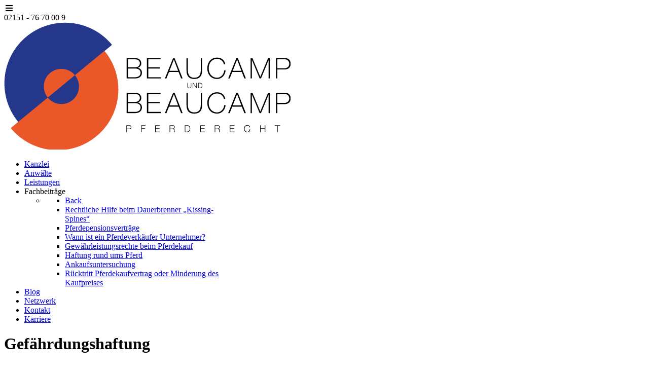

--- FILE ---
content_type: text/html; charset=UTF-8
request_url: https://pferderecht-sbeaucamp.de/tag/gefaehrdungshaftung/
body_size: 16510
content:
                        <!DOCTYPE html>
<html lang="de-DE" dir="ltr">
                
<head>
    
            <meta name="viewport" content="width=device-width, initial-scale=1.0">
        <meta http-equiv="X-UA-Compatible" content="IE=edge" />
        

        
            <meta http-equiv="Content-Type" content="text/html; charset=UTF-8" />
    <link rel="profile" href="http://gmpg.org/xfn/11" />
    <link rel="pingback" href="https://pferderecht-sbeaucamp.de/xmlrpc.php" />
    <!-- Manifest added by SuperPWA - Progressive Web Apps Plugin For WordPress -->
<link rel="manifest" href="/superpwa-manifest.json">
<meta name="theme-color" content="#D5E0EB">
<!-- / SuperPWA.com -->
<meta name='robots' content='index, follow, max-image-preview:large, max-snippet:-1, max-video-preview:-1' />
	<style>img:is([sizes="auto" i], [sizes^="auto," i]) { contain-intrinsic-size: 3000px 1500px }</style>
	<meta property="og:title" content="kanzlei-sbeaucamp"/>
<meta property="og:description" content="Kanzlei für Pferderecht"/>
<meta property="og:image:alt" content="Pferderecht"/>
<meta property="og:image" content="https://pferderecht-sbeaucamp.de/wp-content/uploads/2018/05/Fotolia_174803864_XS.jpg"/>
<meta property="og:image:width" content="435"/>
<meta property="og:image:height" content="276"/>
<meta property="og:type" content="article"/>
<meta property="og:article:published_time" content="2018-05-16 11:34:55"/>
<meta property="og:article:modified_time" content="2018-05-16 11:34:55"/>
<meta property="og:article:tag" content="Abstandsgebot"/>
<meta property="og:article:tag" content="allgemeine Tiergefahr"/>
<meta property="og:article:tag" content="Betriebsgefahr"/>
<meta property="og:article:tag" content="gebotene Sorgfalt"/>
<meta property="og:article:tag" content="Gefährdungshaftung"/>
<meta property="og:article:tag" content="Haftungsausschluss"/>
<meta property="og:article:tag" content="Haftungsausschluss durch Mitverschulden"/>
<meta property="og:article:tag" content="hälftige Haftung"/>
<meta property="og:article:tag" content="Mindestabstand"/>
<meta property="og:article:tag" content="Mitverschulden"/>
<meta property="og:article:tag" content="Mitverschuldensanteil"/>
<meta property="og:article:tag" content="Pony"/>
<meta property="og:article:tag" content="Pony LKW"/>
<meta property="og:article:tag" content="Schadensersatzanspruch"/>
<meta property="og:article:tag" content="Sorgfaltspflicht"/>
<meta property="og:article:tag" content="Sorgfaltspflichtverletzung"/>
<meta property="og:article:tag" content="Unfall"/>
<meta property="og:article:tag" content="Verkehrsunfall Pony"/>

<!-- Twitter Card generated by Blog2Social 834 - https://www.blog2social.com -->
<meta name="twitter:card" content="summary">
<meta name="twitter:title" content="kanzlei-sbeaucamp"/>
<meta name="twitter:description" content="Kanzlei für Pferderecht"/>
<meta name="twitter:image" content="https://pferderecht-sbeaucamp.de/wp-content/uploads/2018/05/Fotolia_174803864_XS.jpg"/>
<meta name="twitter:image:alt" content="Pferderecht"/>
<!-- Twitter Card generated by Blog2Social 834 - https://www.blog2social.com -->

	<!-- This site is optimized with the Yoast SEO plugin v23.6 - https://yoast.com/wordpress/plugins/seo/ -->
	<title>Gefährdungshaftung Archives - kanzlei-sbeaucamp</title>
	<link rel="canonical" href="https://pferderecht-sbeaucamp.de/tag/gefaehrdungshaftung/" />
	<meta property="og:url" content="https://pferderecht-sbeaucamp.de/tag/gefaehrdungshaftung/" />
	<meta property="og:site_name" content="kanzlei-sbeaucamp" />
	<script type="application/ld+json" class="yoast-schema-graph">{"@context":"https://schema.org","@graph":[{"@type":"CollectionPage","@id":"https://pferderecht-sbeaucamp.de/tag/gefaehrdungshaftung/","url":"https://pferderecht-sbeaucamp.de/tag/gefaehrdungshaftung/","name":"Gefährdungshaftung Archives - kanzlei-sbeaucamp","isPartOf":{"@id":"https://pferderecht-sbeaucamp.de/#website"},"primaryImageOfPage":{"@id":"https://pferderecht-sbeaucamp.de/tag/gefaehrdungshaftung/#primaryimage"},"image":{"@id":"https://pferderecht-sbeaucamp.de/tag/gefaehrdungshaftung/#primaryimage"},"thumbnailUrl":"https://pferderecht-sbeaucamp.de/wp-content/uploads/2018/05/Fotolia_174803864_XS.jpg","breadcrumb":{"@id":"https://pferderecht-sbeaucamp.de/tag/gefaehrdungshaftung/#breadcrumb"},"inLanguage":"de"},{"@type":"ImageObject","inLanguage":"de","@id":"https://pferderecht-sbeaucamp.de/tag/gefaehrdungshaftung/#primaryimage","url":"https://pferderecht-sbeaucamp.de/wp-content/uploads/2018/05/Fotolia_174803864_XS.jpg","contentUrl":"https://pferderecht-sbeaucamp.de/wp-content/uploads/2018/05/Fotolia_174803864_XS.jpg","width":435,"height":276,"caption":"Unfall Pony"},{"@type":"BreadcrumbList","@id":"https://pferderecht-sbeaucamp.de/tag/gefaehrdungshaftung/#breadcrumb","itemListElement":[{"@type":"ListItem","position":1,"name":"Home","item":"https://pferderecht-sbeaucamp.de/"},{"@type":"ListItem","position":2,"name":"Gefährdungshaftung"}]},{"@type":"WebSite","@id":"https://pferderecht-sbeaucamp.de/#website","url":"https://pferderecht-sbeaucamp.de/","name":"kanzlei-sbeaucamp","description":"Kanzlei für Pferderecht","publisher":{"@id":"https://pferderecht-sbeaucamp.de/#organization"},"potentialAction":[{"@type":"SearchAction","target":{"@type":"EntryPoint","urlTemplate":"https://pferderecht-sbeaucamp.de/?s={search_term_string}"},"query-input":{"@type":"PropertyValueSpecification","valueRequired":true,"valueName":"search_term_string"}}],"inLanguage":"de"},{"@type":"Organization","@id":"https://pferderecht-sbeaucamp.de/#organization","name":"Pferderecht Kanzlei Beaucamp","url":"https://pferderecht-sbeaucamp.de/","logo":{"@type":"ImageObject","inLanguage":"de","@id":"https://pferderecht-sbeaucamp.de/#/schema/logo/image/","url":"https://pferderecht-sbeaucamp.de/wp-content/uploads/2022/02/cropped-logo-rae-beaucamp-ohne-neu.png","contentUrl":"https://pferderecht-sbeaucamp.de/wp-content/uploads/2022/02/cropped-logo-rae-beaucamp-ohne-neu.png","width":512,"height":512,"caption":"Pferderecht Kanzlei Beaucamp"},"image":{"@id":"https://pferderecht-sbeaucamp.de/#/schema/logo/image/"},"sameAs":["https://www.facebook.com/SusanBeaucamp.Tieranwaeltin?ref=hl","https://x.com/KontaktSusan","https://www.linkedin.com/in/susan-beaucamp-a8456868/"]}]}</script>
	<!-- / Yoast SEO plugin. -->


<link rel='dns-prefetch' href='//secure.gravatar.com' />
<link rel='dns-prefetch' href='//stats.wp.com' />
<link rel='dns-prefetch' href='//cdnjs.cloudflare.com' />
<link rel='dns-prefetch' href='//v0.wordpress.com' />
<link rel="alternate" type="application/rss+xml" title="kanzlei-sbeaucamp &raquo; Gefährdungshaftung Schlagwort-Feed" href="https://pferderecht-sbeaucamp.de/tag/gefaehrdungshaftung/feed/" />
<script type="text/javascript">
/* <![CDATA[ */
window._wpemojiSettings = {"baseUrl":"https:\/\/s.w.org\/images\/core\/emoji\/16.0.1\/72x72\/","ext":".png","svgUrl":"https:\/\/s.w.org\/images\/core\/emoji\/16.0.1\/svg\/","svgExt":".svg","source":{"concatemoji":"https:\/\/pferderecht-sbeaucamp.de\/wp-includes\/js\/wp-emoji-release.min.js?ver=6.8.3"}};
/*! This file is auto-generated */
!function(s,n){var o,i,e;function c(e){try{var t={supportTests:e,timestamp:(new Date).valueOf()};sessionStorage.setItem(o,JSON.stringify(t))}catch(e){}}function p(e,t,n){e.clearRect(0,0,e.canvas.width,e.canvas.height),e.fillText(t,0,0);var t=new Uint32Array(e.getImageData(0,0,e.canvas.width,e.canvas.height).data),a=(e.clearRect(0,0,e.canvas.width,e.canvas.height),e.fillText(n,0,0),new Uint32Array(e.getImageData(0,0,e.canvas.width,e.canvas.height).data));return t.every(function(e,t){return e===a[t]})}function u(e,t){e.clearRect(0,0,e.canvas.width,e.canvas.height),e.fillText(t,0,0);for(var n=e.getImageData(16,16,1,1),a=0;a<n.data.length;a++)if(0!==n.data[a])return!1;return!0}function f(e,t,n,a){switch(t){case"flag":return n(e,"\ud83c\udff3\ufe0f\u200d\u26a7\ufe0f","\ud83c\udff3\ufe0f\u200b\u26a7\ufe0f")?!1:!n(e,"\ud83c\udde8\ud83c\uddf6","\ud83c\udde8\u200b\ud83c\uddf6")&&!n(e,"\ud83c\udff4\udb40\udc67\udb40\udc62\udb40\udc65\udb40\udc6e\udb40\udc67\udb40\udc7f","\ud83c\udff4\u200b\udb40\udc67\u200b\udb40\udc62\u200b\udb40\udc65\u200b\udb40\udc6e\u200b\udb40\udc67\u200b\udb40\udc7f");case"emoji":return!a(e,"\ud83e\udedf")}return!1}function g(e,t,n,a){var r="undefined"!=typeof WorkerGlobalScope&&self instanceof WorkerGlobalScope?new OffscreenCanvas(300,150):s.createElement("canvas"),o=r.getContext("2d",{willReadFrequently:!0}),i=(o.textBaseline="top",o.font="600 32px Arial",{});return e.forEach(function(e){i[e]=t(o,e,n,a)}),i}function t(e){var t=s.createElement("script");t.src=e,t.defer=!0,s.head.appendChild(t)}"undefined"!=typeof Promise&&(o="wpEmojiSettingsSupports",i=["flag","emoji"],n.supports={everything:!0,everythingExceptFlag:!0},e=new Promise(function(e){s.addEventListener("DOMContentLoaded",e,{once:!0})}),new Promise(function(t){var n=function(){try{var e=JSON.parse(sessionStorage.getItem(o));if("object"==typeof e&&"number"==typeof e.timestamp&&(new Date).valueOf()<e.timestamp+604800&&"object"==typeof e.supportTests)return e.supportTests}catch(e){}return null}();if(!n){if("undefined"!=typeof Worker&&"undefined"!=typeof OffscreenCanvas&&"undefined"!=typeof URL&&URL.createObjectURL&&"undefined"!=typeof Blob)try{var e="postMessage("+g.toString()+"("+[JSON.stringify(i),f.toString(),p.toString(),u.toString()].join(",")+"));",a=new Blob([e],{type:"text/javascript"}),r=new Worker(URL.createObjectURL(a),{name:"wpTestEmojiSupports"});return void(r.onmessage=function(e){c(n=e.data),r.terminate(),t(n)})}catch(e){}c(n=g(i,f,p,u))}t(n)}).then(function(e){for(var t in e)n.supports[t]=e[t],n.supports.everything=n.supports.everything&&n.supports[t],"flag"!==t&&(n.supports.everythingExceptFlag=n.supports.everythingExceptFlag&&n.supports[t]);n.supports.everythingExceptFlag=n.supports.everythingExceptFlag&&!n.supports.flag,n.DOMReady=!1,n.readyCallback=function(){n.DOMReady=!0}}).then(function(){return e}).then(function(){var e;n.supports.everything||(n.readyCallback(),(e=n.source||{}).concatemoji?t(e.concatemoji):e.wpemoji&&e.twemoji&&(t(e.twemoji),t(e.wpemoji)))}))}((window,document),window._wpemojiSettings);
/* ]]> */
</script>
<link rel='stylesheet' id='hdwstyle-css' href='https://pferderecht-sbeaucamp.de/wp-content/plugins/hdw-player-video-player-video-gallery/css/html5.hdwstyles.css?v=4.2&#038;ver=6.8.3' type='text/css' media='all' />
<link rel='stylesheet' id='premium-addons-css' href='https://pferderecht-sbeaucamp.de/wp-content/plugins/premium-addons-for-elementor/assets/frontend/min-css/premium-addons.min.css?ver=4.10.76' type='text/css' media='all' />
<style id='wp-emoji-styles-inline-css' type='text/css'>

	img.wp-smiley, img.emoji {
		display: inline !important;
		border: none !important;
		box-shadow: none !important;
		height: 1em !important;
		width: 1em !important;
		margin: 0 0.07em !important;
		vertical-align: -0.1em !important;
		background: none !important;
		padding: 0 !important;
	}
</style>
<link rel='stylesheet' id='wp-block-library-css' href='https://pferderecht-sbeaucamp.de/wp-includes/css/dist/block-library/style.min.css?ver=6.8.3' type='text/css' media='all' />
<style id='classic-theme-styles-inline-css' type='text/css'>
/*! This file is auto-generated */
.wp-block-button__link{color:#fff;background-color:#32373c;border-radius:9999px;box-shadow:none;text-decoration:none;padding:calc(.667em + 2px) calc(1.333em + 2px);font-size:1.125em}.wp-block-file__button{background:#32373c;color:#fff;text-decoration:none}
</style>
<link rel='stylesheet' id='mediaelement-css' href='https://pferderecht-sbeaucamp.de/wp-includes/js/mediaelement/mediaelementplayer-legacy.min.css?ver=4.2.17' type='text/css' media='all' />
<link rel='stylesheet' id='wp-mediaelement-css' href='https://pferderecht-sbeaucamp.de/wp-includes/js/mediaelement/wp-mediaelement.min.css?ver=6.8.3' type='text/css' media='all' />
<style id='jetpack-sharing-buttons-style-inline-css' type='text/css'>
.jetpack-sharing-buttons__services-list{display:flex;flex-direction:row;flex-wrap:wrap;gap:0;list-style-type:none;margin:5px;padding:0}.jetpack-sharing-buttons__services-list.has-small-icon-size{font-size:12px}.jetpack-sharing-buttons__services-list.has-normal-icon-size{font-size:16px}.jetpack-sharing-buttons__services-list.has-large-icon-size{font-size:24px}.jetpack-sharing-buttons__services-list.has-huge-icon-size{font-size:36px}@media print{.jetpack-sharing-buttons__services-list{display:none!important}}.editor-styles-wrapper .wp-block-jetpack-sharing-buttons{gap:0;padding-inline-start:0}ul.jetpack-sharing-buttons__services-list.has-background{padding:1.25em 2.375em}
</style>
<style id='global-styles-inline-css' type='text/css'>
:root{--wp--preset--aspect-ratio--square: 1;--wp--preset--aspect-ratio--4-3: 4/3;--wp--preset--aspect-ratio--3-4: 3/4;--wp--preset--aspect-ratio--3-2: 3/2;--wp--preset--aspect-ratio--2-3: 2/3;--wp--preset--aspect-ratio--16-9: 16/9;--wp--preset--aspect-ratio--9-16: 9/16;--wp--preset--color--black: #000000;--wp--preset--color--cyan-bluish-gray: #abb8c3;--wp--preset--color--white: #ffffff;--wp--preset--color--pale-pink: #f78da7;--wp--preset--color--vivid-red: #cf2e2e;--wp--preset--color--luminous-vivid-orange: #ff6900;--wp--preset--color--luminous-vivid-amber: #fcb900;--wp--preset--color--light-green-cyan: #7bdcb5;--wp--preset--color--vivid-green-cyan: #00d084;--wp--preset--color--pale-cyan-blue: #8ed1fc;--wp--preset--color--vivid-cyan-blue: #0693e3;--wp--preset--color--vivid-purple: #9b51e0;--wp--preset--gradient--vivid-cyan-blue-to-vivid-purple: linear-gradient(135deg,rgba(6,147,227,1) 0%,rgb(155,81,224) 100%);--wp--preset--gradient--light-green-cyan-to-vivid-green-cyan: linear-gradient(135deg,rgb(122,220,180) 0%,rgb(0,208,130) 100%);--wp--preset--gradient--luminous-vivid-amber-to-luminous-vivid-orange: linear-gradient(135deg,rgba(252,185,0,1) 0%,rgba(255,105,0,1) 100%);--wp--preset--gradient--luminous-vivid-orange-to-vivid-red: linear-gradient(135deg,rgba(255,105,0,1) 0%,rgb(207,46,46) 100%);--wp--preset--gradient--very-light-gray-to-cyan-bluish-gray: linear-gradient(135deg,rgb(238,238,238) 0%,rgb(169,184,195) 100%);--wp--preset--gradient--cool-to-warm-spectrum: linear-gradient(135deg,rgb(74,234,220) 0%,rgb(151,120,209) 20%,rgb(207,42,186) 40%,rgb(238,44,130) 60%,rgb(251,105,98) 80%,rgb(254,248,76) 100%);--wp--preset--gradient--blush-light-purple: linear-gradient(135deg,rgb(255,206,236) 0%,rgb(152,150,240) 100%);--wp--preset--gradient--blush-bordeaux: linear-gradient(135deg,rgb(254,205,165) 0%,rgb(254,45,45) 50%,rgb(107,0,62) 100%);--wp--preset--gradient--luminous-dusk: linear-gradient(135deg,rgb(255,203,112) 0%,rgb(199,81,192) 50%,rgb(65,88,208) 100%);--wp--preset--gradient--pale-ocean: linear-gradient(135deg,rgb(255,245,203) 0%,rgb(182,227,212) 50%,rgb(51,167,181) 100%);--wp--preset--gradient--electric-grass: linear-gradient(135deg,rgb(202,248,128) 0%,rgb(113,206,126) 100%);--wp--preset--gradient--midnight: linear-gradient(135deg,rgb(2,3,129) 0%,rgb(40,116,252) 100%);--wp--preset--font-size--small: 13px;--wp--preset--font-size--medium: 20px;--wp--preset--font-size--large: 36px;--wp--preset--font-size--x-large: 42px;--wp--preset--spacing--20: 0.44rem;--wp--preset--spacing--30: 0.67rem;--wp--preset--spacing--40: 1rem;--wp--preset--spacing--50: 1.5rem;--wp--preset--spacing--60: 2.25rem;--wp--preset--spacing--70: 3.38rem;--wp--preset--spacing--80: 5.06rem;--wp--preset--shadow--natural: 6px 6px 9px rgba(0, 0, 0, 0.2);--wp--preset--shadow--deep: 12px 12px 50px rgba(0, 0, 0, 0.4);--wp--preset--shadow--sharp: 6px 6px 0px rgba(0, 0, 0, 0.2);--wp--preset--shadow--outlined: 6px 6px 0px -3px rgba(255, 255, 255, 1), 6px 6px rgba(0, 0, 0, 1);--wp--preset--shadow--crisp: 6px 6px 0px rgba(0, 0, 0, 1);}:where(.is-layout-flex){gap: 0.5em;}:where(.is-layout-grid){gap: 0.5em;}body .is-layout-flex{display: flex;}.is-layout-flex{flex-wrap: wrap;align-items: center;}.is-layout-flex > :is(*, div){margin: 0;}body .is-layout-grid{display: grid;}.is-layout-grid > :is(*, div){margin: 0;}:where(.wp-block-columns.is-layout-flex){gap: 2em;}:where(.wp-block-columns.is-layout-grid){gap: 2em;}:where(.wp-block-post-template.is-layout-flex){gap: 1.25em;}:where(.wp-block-post-template.is-layout-grid){gap: 1.25em;}.has-black-color{color: var(--wp--preset--color--black) !important;}.has-cyan-bluish-gray-color{color: var(--wp--preset--color--cyan-bluish-gray) !important;}.has-white-color{color: var(--wp--preset--color--white) !important;}.has-pale-pink-color{color: var(--wp--preset--color--pale-pink) !important;}.has-vivid-red-color{color: var(--wp--preset--color--vivid-red) !important;}.has-luminous-vivid-orange-color{color: var(--wp--preset--color--luminous-vivid-orange) !important;}.has-luminous-vivid-amber-color{color: var(--wp--preset--color--luminous-vivid-amber) !important;}.has-light-green-cyan-color{color: var(--wp--preset--color--light-green-cyan) !important;}.has-vivid-green-cyan-color{color: var(--wp--preset--color--vivid-green-cyan) !important;}.has-pale-cyan-blue-color{color: var(--wp--preset--color--pale-cyan-blue) !important;}.has-vivid-cyan-blue-color{color: var(--wp--preset--color--vivid-cyan-blue) !important;}.has-vivid-purple-color{color: var(--wp--preset--color--vivid-purple) !important;}.has-black-background-color{background-color: var(--wp--preset--color--black) !important;}.has-cyan-bluish-gray-background-color{background-color: var(--wp--preset--color--cyan-bluish-gray) !important;}.has-white-background-color{background-color: var(--wp--preset--color--white) !important;}.has-pale-pink-background-color{background-color: var(--wp--preset--color--pale-pink) !important;}.has-vivid-red-background-color{background-color: var(--wp--preset--color--vivid-red) !important;}.has-luminous-vivid-orange-background-color{background-color: var(--wp--preset--color--luminous-vivid-orange) !important;}.has-luminous-vivid-amber-background-color{background-color: var(--wp--preset--color--luminous-vivid-amber) !important;}.has-light-green-cyan-background-color{background-color: var(--wp--preset--color--light-green-cyan) !important;}.has-vivid-green-cyan-background-color{background-color: var(--wp--preset--color--vivid-green-cyan) !important;}.has-pale-cyan-blue-background-color{background-color: var(--wp--preset--color--pale-cyan-blue) !important;}.has-vivid-cyan-blue-background-color{background-color: var(--wp--preset--color--vivid-cyan-blue) !important;}.has-vivid-purple-background-color{background-color: var(--wp--preset--color--vivid-purple) !important;}.has-black-border-color{border-color: var(--wp--preset--color--black) !important;}.has-cyan-bluish-gray-border-color{border-color: var(--wp--preset--color--cyan-bluish-gray) !important;}.has-white-border-color{border-color: var(--wp--preset--color--white) !important;}.has-pale-pink-border-color{border-color: var(--wp--preset--color--pale-pink) !important;}.has-vivid-red-border-color{border-color: var(--wp--preset--color--vivid-red) !important;}.has-luminous-vivid-orange-border-color{border-color: var(--wp--preset--color--luminous-vivid-orange) !important;}.has-luminous-vivid-amber-border-color{border-color: var(--wp--preset--color--luminous-vivid-amber) !important;}.has-light-green-cyan-border-color{border-color: var(--wp--preset--color--light-green-cyan) !important;}.has-vivid-green-cyan-border-color{border-color: var(--wp--preset--color--vivid-green-cyan) !important;}.has-pale-cyan-blue-border-color{border-color: var(--wp--preset--color--pale-cyan-blue) !important;}.has-vivid-cyan-blue-border-color{border-color: var(--wp--preset--color--vivid-cyan-blue) !important;}.has-vivid-purple-border-color{border-color: var(--wp--preset--color--vivid-purple) !important;}.has-vivid-cyan-blue-to-vivid-purple-gradient-background{background: var(--wp--preset--gradient--vivid-cyan-blue-to-vivid-purple) !important;}.has-light-green-cyan-to-vivid-green-cyan-gradient-background{background: var(--wp--preset--gradient--light-green-cyan-to-vivid-green-cyan) !important;}.has-luminous-vivid-amber-to-luminous-vivid-orange-gradient-background{background: var(--wp--preset--gradient--luminous-vivid-amber-to-luminous-vivid-orange) !important;}.has-luminous-vivid-orange-to-vivid-red-gradient-background{background: var(--wp--preset--gradient--luminous-vivid-orange-to-vivid-red) !important;}.has-very-light-gray-to-cyan-bluish-gray-gradient-background{background: var(--wp--preset--gradient--very-light-gray-to-cyan-bluish-gray) !important;}.has-cool-to-warm-spectrum-gradient-background{background: var(--wp--preset--gradient--cool-to-warm-spectrum) !important;}.has-blush-light-purple-gradient-background{background: var(--wp--preset--gradient--blush-light-purple) !important;}.has-blush-bordeaux-gradient-background{background: var(--wp--preset--gradient--blush-bordeaux) !important;}.has-luminous-dusk-gradient-background{background: var(--wp--preset--gradient--luminous-dusk) !important;}.has-pale-ocean-gradient-background{background: var(--wp--preset--gradient--pale-ocean) !important;}.has-electric-grass-gradient-background{background: var(--wp--preset--gradient--electric-grass) !important;}.has-midnight-gradient-background{background: var(--wp--preset--gradient--midnight) !important;}.has-small-font-size{font-size: var(--wp--preset--font-size--small) !important;}.has-medium-font-size{font-size: var(--wp--preset--font-size--medium) !important;}.has-large-font-size{font-size: var(--wp--preset--font-size--large) !important;}.has-x-large-font-size{font-size: var(--wp--preset--font-size--x-large) !important;}
:where(.wp-block-post-template.is-layout-flex){gap: 1.25em;}:where(.wp-block-post-template.is-layout-grid){gap: 1.25em;}
:where(.wp-block-columns.is-layout-flex){gap: 2em;}:where(.wp-block-columns.is-layout-grid){gap: 2em;}
:root :where(.wp-block-pullquote){font-size: 1.5em;line-height: 1.6;}
</style>
<link rel='stylesheet' id='buttonizer_frontend_style-css' href='https://pferderecht-sbeaucamp.de/wp-content/plugins/buttonizer-multifunctional-button/assets/legacy/frontend.css?v=8c1308ba380f02663625b920bae5de55&#038;ver=6.8.3' type='text/css' media='all' />
<link rel='stylesheet' id='buttonizer-icon-library-css' href='https://cdnjs.cloudflare.com/ajax/libs/font-awesome/5.15.4/css/all.min.css?ver=6.8.3' type='text/css' media='all' integrity='sha512-1ycn6IcaQQ40/MKBW2W4Rhis/DbILU74C1vSrLJxCq57o941Ym01SwNsOMqvEBFlcgUa6xLiPY/NS5R+E6ztJQ==' crossorigin='anonymous' />
<link rel='stylesheet' id='cookie-notice-front-css' href='https://pferderecht-sbeaucamp.de/wp-content/plugins/cookie-notice/css/front.min.css?ver=2.5.5' type='text/css' media='all' />
<link rel='stylesheet' id='rs-plugin-settings-css' href='https://pferderecht-sbeaucamp.de/wp-content/plugins/revslider/public/assets/css/settings.css?ver=5.4.8.3' type='text/css' media='all' />
<style id='rs-plugin-settings-inline-css' type='text/css'>
#rs-demo-id {}
</style>
<link rel='stylesheet' id='cff-css' href='https://pferderecht-sbeaucamp.de/wp-content/plugins/custom-facebook-feed/assets/css/cff-style.min.css?ver=4.2.6' type='text/css' media='all' />
<link rel='stylesheet' id='sb-font-awesome-css' href='https://pferderecht-sbeaucamp.de/wp-content/plugins/custom-facebook-feed/assets/css/font-awesome.min.css?ver=4.7.0' type='text/css' media='all' />
<link rel='stylesheet' id='pa-admin-bar-css' href='https://pferderecht-sbeaucamp.de/wp-content/plugins/premium-addons-for-elementor/admin/assets/css/admin-bar.css?ver=4.10.76' type='text/css' media='all' />
<link rel='stylesheet' id='nucleus-css' href='https://pferderecht-sbeaucamp.de/wp-content/plugins/gantry5/engines/nucleus/css-compiled/nucleus.css?ver=6.8.3' type='text/css' media='all' />
<link rel='stylesheet' id='hydrogen-css' href='https://pferderecht-sbeaucamp.de/wp-content/themes/g5_hydrogen/custom/css-compiled/hydrogen.css?ver=6.8.3' type='text/css' media='all' />
<link rel='stylesheet' id='wordpress-css' href='https://pferderecht-sbeaucamp.de/wp-content/plugins/gantry5/engines/nucleus/css-compiled/wordpress.css?ver=6.8.3' type='text/css' media='all' />
<link rel='stylesheet' id='style-css' href='https://pferderecht-sbeaucamp.de/wp-content/themes/g5_hydrogen/style.css?ver=6.8.3' type='text/css' media='all' />
<link rel='stylesheet' id='font-awesome.min-css' href='https://pferderecht-sbeaucamp.de/wp-content/plugins/gantry5/assets/css/font-awesome.min.css?ver=6.8.3' type='text/css' media='all' />
<link rel='stylesheet' id='hydrogen-wordpress-css' href='https://pferderecht-sbeaucamp.de/wp-content/themes/g5_hydrogen/custom/css-compiled/hydrogen-wordpress.css?ver=6.8.3' type='text/css' media='all' />
<link rel='stylesheet' id='custom-css' href='https://pferderecht-sbeaucamp.de/wp-content/themes/g5_hydrogen/custom/css-compiled/custom.css?ver=6.8.3' type='text/css' media='all' />
<script type="text/javascript" src="https://pferderecht-sbeaucamp.de/wp-content/plugins/hdw-player-video-player-video-gallery/js/jquery.min.js?ver=2.0.2" id="jquery-js"></script>
<script type="text/javascript" src="https://pferderecht-sbeaucamp.de/wp-content/plugins/hdw-player-video-player-video-gallery/js/majhdwplayer.js?v=4.2&amp;ver=6.8.3" id="hdwmaj-js"></script>
<script type="text/javascript" src="https://pferderecht-sbeaucamp.de/wp-content/plugins/hdw-player-video-player-video-gallery/js/html5.hdwplayer.js?v=4.2&amp;ver=6.8.3" id="hdwhtml-js"></script>
<script type="text/javascript" id="cookie-notice-front-js-before">
/* <![CDATA[ */
var cnArgs = {"ajaxUrl":"https:\/\/pferderecht-sbeaucamp.de\/wp-admin\/admin-ajax.php","nonce":"20600b1ab3","hideEffect":"fade","position":"bottom","onScroll":false,"onScrollOffset":100,"onClick":true,"cookieName":"cookie_notice_accepted","cookieTime":86400,"cookieTimeRejected":2592000,"globalCookie":false,"redirection":true,"cache":false,"revokeCookies":false,"revokeCookiesOpt":"automatic"};
/* ]]> */
</script>
<script type="text/javascript" src="https://pferderecht-sbeaucamp.de/wp-content/plugins/cookie-notice/js/front.min.js?ver=2.5.5" id="cookie-notice-front-js"></script>
<script type="text/javascript" src="https://pferderecht-sbeaucamp.de/wp-content/plugins/revslider/public/assets/js/jquery.themepunch.tools.min.js?ver=5.4.8.3" id="tp-tools-js"></script>
<script type="text/javascript" src="https://pferderecht-sbeaucamp.de/wp-content/plugins/revslider/public/assets/js/jquery.themepunch.revolution.min.js?ver=5.4.8.3" id="revmin-js"></script>
<link rel="https://api.w.org/" href="https://pferderecht-sbeaucamp.de/wp-json/" /><link rel="alternate" title="JSON" type="application/json" href="https://pferderecht-sbeaucamp.de/wp-json/wp/v2/tags/393" /><link rel="EditURI" type="application/rsd+xml" title="RSD" href="https://pferderecht-sbeaucamp.de/xmlrpc.php?rsd" />
<meta name="generator" content="WordPress 6.8.3" />
	<style>img#wpstats{display:none}</style>
		<meta name="generator" content="Elementor 3.26.4; features: additional_custom_breakpoints; settings: css_print_method-external, google_font-disabled, font_display-swap">
			<style>
				.e-con.e-parent:nth-of-type(n+4):not(.e-lazyloaded):not(.e-no-lazyload),
				.e-con.e-parent:nth-of-type(n+4):not(.e-lazyloaded):not(.e-no-lazyload) * {
					background-image: none !important;
				}
				@media screen and (max-height: 1024px) {
					.e-con.e-parent:nth-of-type(n+3):not(.e-lazyloaded):not(.e-no-lazyload),
					.e-con.e-parent:nth-of-type(n+3):not(.e-lazyloaded):not(.e-no-lazyload) * {
						background-image: none !important;
					}
				}
				@media screen and (max-height: 640px) {
					.e-con.e-parent:nth-of-type(n+2):not(.e-lazyloaded):not(.e-no-lazyload),
					.e-con.e-parent:nth-of-type(n+2):not(.e-lazyloaded):not(.e-no-lazyload) * {
						background-image: none !important;
					}
				}
			</style>
			<meta name="generator" content="Powered by Slider Revolution 5.4.8.3 - responsive, Mobile-Friendly Slider Plugin for WordPress with comfortable drag and drop interface." />
<style type="text/css">.mitglied {
  font-size: 80%;
}</style>
<link rel="icon" href="https://pferderecht-sbeaucamp.de/wp-content/uploads/2022/02/cropped-logo-rae-beaucamp-ohne-neu-32x32.png" sizes="32x32" />
<link rel="icon" href="https://pferderecht-sbeaucamp.de/wp-content/uploads/2022/02/cropped-logo-rae-beaucamp-ohne-neu-192x192.png" sizes="192x192" />
<link rel="apple-touch-icon" href="https://pferderecht-sbeaucamp.de/wp-content/uploads/2022/02/cropped-logo-rae-beaucamp-ohne-neu-180x180.png" />
<meta name="msapplication-TileImage" content="https://pferderecht-sbeaucamp.de/wp-content/uploads/2022/02/cropped-logo-rae-beaucamp-ohne-neu-270x270.png" />
<script type="text/javascript">function setREVStartSize(e){									
						try{ e.c=jQuery(e.c);var i=jQuery(window).width(),t=9999,r=0,n=0,l=0,f=0,s=0,h=0;
							if(e.responsiveLevels&&(jQuery.each(e.responsiveLevels,function(e,f){f>i&&(t=r=f,l=e),i>f&&f>r&&(r=f,n=e)}),t>r&&(l=n)),f=e.gridheight[l]||e.gridheight[0]||e.gridheight,s=e.gridwidth[l]||e.gridwidth[0]||e.gridwidth,h=i/s,h=h>1?1:h,f=Math.round(h*f),"fullscreen"==e.sliderLayout){var u=(e.c.width(),jQuery(window).height());if(void 0!=e.fullScreenOffsetContainer){var c=e.fullScreenOffsetContainer.split(",");if (c) jQuery.each(c,function(e,i){u=jQuery(i).length>0?u-jQuery(i).outerHeight(!0):u}),e.fullScreenOffset.split("%").length>1&&void 0!=e.fullScreenOffset&&e.fullScreenOffset.length>0?u-=jQuery(window).height()*parseInt(e.fullScreenOffset,0)/100:void 0!=e.fullScreenOffset&&e.fullScreenOffset.length>0&&(u-=parseInt(e.fullScreenOffset,0))}f=u}else void 0!=e.minHeight&&f<e.minHeight&&(f=e.minHeight);e.c.closest(".rev_slider_wrapper").css({height:f})					
						}catch(d){console.log("Failure at Presize of Slider:"+d)}						
					};</script>

                    <meta name="msvalidate.01" content="B9C46B870057555BFF26A5C1F27D0319" />
            
</head>

    
    <body class="gantry g-offcanvas-left g-home g-style-preset1 archive tag tag-gefaehrdungshaftung tag-393 wp-custom-logo wp-theme-g5_hydrogen site outline-default dir-ltr cookies-not-set elementor-default elementor-kit-3435">
        
                    

        <div id="g-offcanvas"  data-g-offcanvas-swipe="1" data-g-offcanvas-css3="1">
                        <div class="g-grid">                        

        <div class="g-block size-100">
             <div id="mobile-menu-8451-particle" class="g-content g-particle">            <div id="g-mobilemenu-container" data-g-menu-breakpoint="48rem"></div>
            </div>
        </div>
            </div>
    </div>
        <div id="g-page-surround">
            <div class="g-offcanvas-hide g-offcanvas-toggle" role="navigation" data-offcanvas-toggle aria-controls="g-offcanvas" aria-expanded="false"><i class="fa fa-fw fa-bars"></i></div>                        

                                                        
                <header id="g-header" class="headomat g-flushed">
                <div class="g-container">                                <div class="g-grid">                        

        <div class="g-block size-67">
             <div class="spacer"></div>
        </div>
                    

        <div class="g-block size-33 align-right phone">
             <div id="custom-6214-particle" class="g-content g-particle">            02151 - 76 70 00 9
            </div>
        </div>
            </div>
            </div>
        
    </header>
                                                    
                <section id="g-navigation" class="g-flushed">
                <div class="g-container">                                <div class="g-grid">                        

        <div class="g-block size-5">
             <div class="spacer"></div>
        </div>
                    

        <div class="g-block size-18">
             <div id="logo-8451-particle" class="g-content g-particle">            <a href="https://pferderecht-sbeaucamp.de" target="_self" title="Pferderecht Susan Beaucamp" aria-label="Pferderecht Susan Beaucamp" rel="home" class="logomat2">
                        <img src="https://pferderecht-sbeaucamp.de/wp-content/uploads/logo/beaucamp_pferderecht.png"  alt="Pferderecht Susan Beaucamp" />
            </a>
            </div>
        </div>
                    

        <div class="g-block size-77 equal-height align-right">
             <div id="menu-8700-particle" class="g-content g-particle">            <nav class="g-main-nav" data-g-hover-expand="true">
        <ul class="g-toplevel">
                                                                                                                
        
                
        
                
        
        <li class="g-menu-item g-menu-item-type-post_type g-menu-item-3105 g-standard  ">
                            <a class="g-menu-item-container" href="https://pferderecht-sbeaucamp.de/">
                                                                <span class="g-menu-item-content">
                                    <span class="g-menu-item-title">Kanzlei</span>
            
                    </span>
                                                </a>
                                </li>
    
                                                                                                
        
                
        
                
        
        <li class="g-menu-item g-menu-item-type-post_type g-menu-item-1946 g-standard  ">
                            <a class="g-menu-item-container" href="https://pferderecht-sbeaucamp.de/anwaelte-fuer-pferderecht/">
                                                                <span class="g-menu-item-content">
                                    <span class="g-menu-item-title">Anwälte</span>
            
                    </span>
                                                </a>
                                </li>
    
                                                                                                
        
                
        
                
        
        <li class="g-menu-item g-menu-item-type-post_type g-menu-item-2283 g-standard  ">
                            <a class="g-menu-item-container" href="https://pferderecht-sbeaucamp.de/leistungen/">
                                                                <span class="g-menu-item-content">
                                    <span class="g-menu-item-title">Leistungen</span>
            
                    </span>
                                                </a>
                                </li>
    
                                                                                                
        
                
        
                
        
        <li class="g-menu-item g-menu-item-type-separator g-menu-item-2415 g-parent g-standard  " style="position: relative;">
                            <div class="g-menu-item-container" data-g-menuparent="">                                                                            <span class="g-separator g-menu-item-content">            <span class="g-menu-item-title">Fachbeiträge</span>
            </span>
                                        <span class="g-menu-parent-indicator"></span>                            </div>                                                                <ul class="g-dropdown g-inactive g-fade g-dropdown-right" style="width:350px;" data-g-item-width="350px">
            <li class="g-dropdown-column">
                        <div class="g-grid">
                        <div class="g-block size-100">
            <ul class="g-sublevel">
                <li class="g-level-1 g-go-back">
                    <a class="g-menu-item-container" href="#" data-g-menuparent=""><span>Back</span></a>
                </li>
                                                                                                                    
        
                
        
                
        
        <li class="g-menu-item g-menu-item-type-post_type g-menu-item-2274  ">
                            <a class="g-menu-item-container" href="https://pferderecht-sbeaucamp.de/rechtliche-hilfe-beim-dauerbrenner-kissing-spines/">
                                                                <span class="g-menu-item-content">
                                    <span class="g-menu-item-title">Rechtliche Hilfe beim Dauerbrenner „Kissing-Spines“</span>
            
                    </span>
                                                </a>
                                </li>
    
                                                                                                
        
                
        
                
        
        <li class="g-menu-item g-menu-item-type-post_type g-menu-item-2275  ">
                            <a class="g-menu-item-container" href="https://pferderecht-sbeaucamp.de/pferdepensionsvertraege/">
                                                                <span class="g-menu-item-content">
                                    <span class="g-menu-item-title">Pferdepensionsverträge</span>
            
                    </span>
                                                </a>
                                </li>
    
                                                                                                
        
                
        
                
        
        <li class="g-menu-item g-menu-item-type-post_type g-menu-item-2273  ">
                            <a class="g-menu-item-container" href="https://pferderecht-sbeaucamp.de/wann-ist-ein-pferdeverkaeufer-unternehmer/">
                                                                <span class="g-menu-item-content">
                                    <span class="g-menu-item-title">Wann ist ein Pferdeverkäufer Unternehmer?</span>
            
                    </span>
                                                </a>
                                </li>
    
                                                                                                
        
                
        
                
        
        <li class="g-menu-item g-menu-item-type-post_type g-menu-item-2280  ">
                            <a class="g-menu-item-container" href="https://pferderecht-sbeaucamp.de/gewaehrleistungsrechte-beim-pferdekauf/">
                                                                <span class="g-menu-item-content">
                                    <span class="g-menu-item-title">Gewährleistungsrechte beim Pferdekauf</span>
            
                    </span>
                                                </a>
                                </li>
    
                                                                                                
        
                
        
                
        
        <li class="g-menu-item g-menu-item-type-post_type g-menu-item-2279  ">
                            <a class="g-menu-item-container" href="https://pferderecht-sbeaucamp.de/haftung-rund-ums-pferd/">
                                                                <span class="g-menu-item-content">
                                    <span class="g-menu-item-title">Haftung rund ums Pferd</span>
            
                    </span>
                                                </a>
                                </li>
    
                                                                                                
        
                
        
                
        
        <li class="g-menu-item g-menu-item-type-post_type g-menu-item-2187  ">
                            <a class="g-menu-item-container" href="https://pferderecht-sbeaucamp.de/ankaufsuntersuchung-pferd/">
                                                                <span class="g-menu-item-content">
                                    <span class="g-menu-item-title">Ankaufsuntersuchung</span>
            
                    </span>
                                                </a>
                                </li>
    
                                                                                                
        
                
        
                
        
        <li class="g-menu-item g-menu-item-type-post_type g-menu-item-2379  ">
                            <a class="g-menu-item-container" href="https://pferderecht-sbeaucamp.de/ruecktritt-pferdekaufvertrag-oder-minderung-des-kaufpreises/">
                                                                <span class="g-menu-item-content">
                                    <span class="g-menu-item-title">Rücktritt Pferdekaufvertrag oder Minderung des Kaufpreises</span>
            
                    </span>
                                                </a>
                                </li>
    
    
            </ul>
        </div>
            </div>

            </li>
        </ul>
            </li>
    
                                                                                                
        
                
        
                
        
        <li class="g-menu-item g-menu-item-type-post_type g-menu-item-3407 g-standard  ">
                            <a class="g-menu-item-container" href="https://pferderecht-sbeaucamp.de/blog/">
                                                                <span class="g-menu-item-content">
                                    <span class="g-menu-item-title">Blog</span>
            
                    </span>
                                                </a>
                                </li>
    
                                                                                                
        
                
        
                
        
        <li class="g-menu-item g-menu-item-type-post_type g-menu-item-2465 g-standard  ">
                            <a class="g-menu-item-container" href="https://pferderecht-sbeaucamp.de/netzwerk/">
                                                                <span class="g-menu-item-content">
                                    <span class="g-menu-item-title">Netzwerk</span>
            
                    </span>
                                                </a>
                                </li>
    
                                                                                                
        
                
        
                
        
        <li class="g-menu-item g-menu-item-type-post_type g-menu-item-2785 g-standard  ">
                            <a class="g-menu-item-container" href="https://pferderecht-sbeaucamp.de/kontakt/">
                                                                <span class="g-menu-item-content">
                                    <span class="g-menu-item-title">Kontakt</span>
            
                    </span>
                                                </a>
                                </li>
    
                                                                                                
        
                
        
                
        
        <li class="g-menu-item g-menu-item-type-post_type g-menu-item-2787 g-standard  ">
                            <a class="g-menu-item-container" href="https://pferderecht-sbeaucamp.de/karriere-3/">
                                                                <span class="g-menu-item-content">
                                    <span class="g-menu-item-title">Karriere</span>
            
                    </span>
                                                </a>
                                </li>
    
    
        </ul>
    </nav>
            </div>
        </div>
            </div>
            </div>
        
    </section>
                                                    
                <section id="g-showcase" class="start-showcase g-flushed">
                <div class="g-container">                                <div class="g-grid">                        

        <div class="g-block size-100">
             <div class="g-content">
                                    <div id="rev-slider-widget--2" class="widget widget_revslider">
<div id="rev_slider_1_1_wrapper" class="rev_slider_wrapper fullwidthbanner-container" data-source="gallery" style="margin:0px auto;background:#E9E9E9;padding:0px;margin-top:0px;margin-bottom:0px;">
<!-- START REVOLUTION SLIDER 5.4.8.3 auto mode -->
	<div id="rev_slider_1_1" class="rev_slider fullwidthabanner tp-overflow-hidden" style="display:none;" data-version="5.4.8.3">
<ul>	<!-- SLIDE  -->
	<li data-index="rs-12" data-transition="fade" data-slotamount="default" data-hideafterloop="0" data-hideslideonmobile="off"  data-easein="default" data-easeout="default" data-masterspeed="300"  data-rotate="0"  data-saveperformance="off"  data-title="Slide" data-param1="" data-param2="" data-param3="" data-param4="" data-param5="" data-param6="" data-param7="" data-param8="" data-param9="" data-param10="" data-description="">
		<!-- MAIN IMAGE -->
		<img src="https://pferderecht-sbeaucamp.de/wp-content/uploads/2021/05/Slider-kanzlei-sw.jpg"  alt="Rechtsanwalt für Pferderecht in Krefeld - Bei Düsseldorf / Köln" title="Rechtsanwalt für Pferderecht in Krefeld - Bei Düsseldorf / Köln"  width="2560" height="1099" data-bgposition="center center" data-bgfit="cover" data-bgrepeat="no-repeat" class="rev-slidebg" data-no-retina>
		<!-- LAYERS -->
	</li>
</ul>
<div class="tp-bannertimer" style="height: 5px; background: rgba(0,0,0,0.15);"></div>	</div>
<script>var htmlDiv = document.getElementById("rs-plugin-settings-inline-css"); var htmlDivCss="";
				if(htmlDiv) {
					htmlDiv.innerHTML = htmlDiv.innerHTML + htmlDivCss;
				}else{
					var htmlDiv = document.createElement("div");
					htmlDiv.innerHTML = "<style>" + htmlDivCss + "</style>";
					document.getElementsByTagName("head")[0].appendChild(htmlDiv.childNodes[0]);
				}
			</script>
		<script type="text/javascript">
if (setREVStartSize!==undefined) setREVStartSize(
	{c: '#rev_slider_1_1', gridwidth: [2400], gridheight: [800], sliderLayout: 'auto'});
			
var revapi1,
	tpj;	
(function() {			
	if (!/loaded|interactive|complete/.test(document.readyState)) document.addEventListener("DOMContentLoaded",onLoad); else onLoad();	
	function onLoad() {				
		if (tpj===undefined) { tpj = jQuery; if("on" == "on") tpj.noConflict();}
	if(tpj("#rev_slider_1_1").revolution == undefined){
		revslider_showDoubleJqueryError("#rev_slider_1_1");
	}else{
		revapi1 = tpj("#rev_slider_1_1").show().revolution({
			sliderType:"standard",
			jsFileLocation:"//pferderecht-sbeaucamp.de/wp-content/plugins/revslider/public/assets/js/",
			sliderLayout:"auto",
			dottedOverlay:"none",
			delay:9000,
			navigation: {
				keyboardNavigation:"off",
				keyboard_direction: "horizontal",
				mouseScrollNavigation:"off",
 							mouseScrollReverse:"default",
				onHoverStop:"on",
				touch:{
					touchenabled:"on",
					touchOnDesktop:"off",
					swipe_threshold: 75,
					swipe_min_touches: 1,
					swipe_direction: "horizontal",
					drag_block_vertical: false
				}
			},
			visibilityLevels:[100,1024,778,480],
			gridwidth:2400,
			gridheight:800,
			lazyType:"none",
			shadow:0,
			spinner:"spinner0",
			stopLoop:"off",
			stopAfterLoops:-1,
			stopAtSlide:-1,
			shuffle:"off",
			autoHeight:"on",
			hideThumbsOnMobile:"off",
			hideSliderAtLimit:0,
			hideCaptionAtLimit:0,
			hideAllCaptionAtLilmit:0,
			debugMode:false,
			fallbacks: {
				simplifyAll:"off",
				nextSlideOnWindowFocus:"off",
				disableFocusListener:false,
			}
		});
	}; /* END OF revapi call */
	
 }; /* END OF ON LOAD FUNCTION */
}()); /* END OF WRAPPING FUNCTION */
</script>
		</div><!-- END REVOLUTION SLIDER --></div>
            
        </div>
        </div>
            </div>
            </div>
        
    </section>
                                                    
                <main id="g-main">
                <div class="g-container">                                <div class="g-grid">                        

        <div class="g-block size-100">
             <div class="g-content">
                                                        
    <div class="platform-content">
        <div class="archive">

                                        <header class="page-header">
                    <h1>
                                                    Gefährdungshaftung
                                            </h1>
                </header>
                        
            
                                <section class="entries">
                    <div class="g-grid">
                                                    <div class="g-block size-100">
                                <article class="tease tease-post post-2434 post type-post status-publish format-standard has-post-thumbnail hentry category-allgemein category-pferde tag-abstandsgebot tag-allgemeine-tiergefahr tag-betriebsgefahr tag-gebotene-sorgfalt tag-gefaehrdungshaftung tag-haftungsausschluss tag-haftungsausschluss-durch-mitverschulden tag-haelftige-haftung tag-mindestabstand tag-mitverschulden tag-mitverschuldensanteil tag-pony tag-pony-lkw tag-schadensersatzanspruch tag-sorgfaltspflicht tag-sorgfaltspflichtverletzung tag-unfall tag-verkehrsunfall-pony clearfix" id="tease-2434">

    
                <section class="entry-header">

                                        <h2 class="entry-title">
                                            Unfall mit Pony im Straßenverkehr –  Hälftige Haftung
                                    </h2>
                        
                                        
<div class="entry-meta">

    
                            <div class="meta-date">
                <i class="fa fa-clock-o" aria-hidden="true"></i>

                
                                    <a href="https://pferderecht-sbeaucamp.de/unfall-mit-pony-im-strassenverkehr-haelftige-haftung/" title="Unfall mit Pony im Straßenverkehr –  Hälftige Haftung" class="meta-date-link">
                        <span class="date">16 Mai 2018</span>
                    </a>
                            </div>
                
                            <div class="meta-author">
                <i class="fa fa-pencil" aria-hidden="true"></i>

                
                                    <a href="https://pferderecht-sbeaucamp.de/author/admin/" title="admin" class="meta-author-link"><span class="author">admin</span></a>
                            </div>
                
                            <div class="meta-comments-count">
                <i class="fa fa-comments" aria-hidden="true"></i>

                
                                                    
                                    <span class="comments-count">No comments</span>
                            </div>
                
                            <div class="meta-categories">
                <i class="fa fa-folder-open" aria-hidden="true"></i>

                                    <span class="meta-prefix">Categories: </span>
                
                <span class="categories">
                    <a href="https://pferderecht-sbeaucamp.de/category/allgemein/" title="Allgemein" class="meta-category-link"><span class="single-cat">Allgemein</span></a>,                    <a href="https://pferderecht-sbeaucamp.de/category/pferde/" title="Pferde" class="meta-category-link"><span class="single-cat">Pferde</span></a>                                    </span>
            </div>
                
                        
    
</div>
                        
        </section>
        
                
                        <section class="entry-content">

                                                                        <a href="https://pferderecht-sbeaucamp.de/unfall-mit-pony-im-strassenverkehr-haelftige-haftung/" class="post-thumbnail" aria-hidden="true">
                        <img src="https://pferderecht-sbeaucamp.de/wp-content/uploads/2018/05/Fotolia_174803864_XS-1200x350-c-default.jpg" class="featured-image tease-featured-image " alt="Unfall mit Pony im Straßenverkehr –  Hälftige Haftung" />
                    </a>
                                
                                                                            <div class="post-content">
                                                                                        <p><span style="font-weight: 400;">OLG Celle Urt. v. 10.04.2018 – 14 U 147/17</span></p>
<p>&nbsp;</p>
<p><b>Sachverhalt:</b></p>
<p><span style="font-weight: 400;">Mit ihrem </span><b>Pony </b><span style="font-weight: 400;">ritt die  Tochter der Klägerin auf der rechten Seite eines Weges. Hierbei handelt es sich um eine einspurige Fahrbahn mit Randstreifen auf beiden Seiten. Der Beklagte befuhr mit seinem LKW der Reiterin entgegen. Als die Reiterin den LKW kommen sah, hielt sie mit dem Pony an und stellte es leicht schräg mit dem Kopf Richtung Fahrbahn auf den Randstreifen und blieb dabei auf dem Pony sitzen. Der Beklagte drosselte das Tempo des LKWs und lenkte ihn ganz auf den rechten Rand der asphaltierten Fahrbahn. Als der LKW etwa halb an dem Pony vorbei war, erschreckte sich dieses, stieg und verletzte sich so schwer, dass es an den Folgen des </span><b>Unfalls</b><span style="font-weight: 400;"> eingeschläfert werden musste. Ob es zu einer Kollision zwischen Pferd und LKW  gekommen ist oder nicht, konnte nicht abschließend geklärt werden. </span><span style="font-weight: 400;">Die Klägerin begehrt neben der Erstattung von Behandlungskosten auch den Wert des Ponys ersetzt.</span></p>
<p>&nbsp;</p>
<p><b>Entscheidung:</b></p>
<p><span style="font-weight: 400;">Der Beklagte wurde vom Landgericht Verden ( 5 O 282/14) auf Basis einer </span><b>hälftigen Haftung</b><span style="font-weight: 400;"> zur Zahlung von 4000 € an die Klägerin verurteilt. Die Entscheidung der </span><b>hälftigen Haftung</b><span style="font-weight: 400;"> wurde damit begründet, dass der LKW Fahrer die ihm aus §§ 1 Abs. 2, 2 Abs. 2 StVO obliegenden Pflichten nicht nachgekommen sei. Der von ihm zur Reiterin eingehaltene Abstand sei nicht ausreichend gewesen.  Dies wäre ihm jedoch objektiv möglich gewesen, wenn er den Grünstreifen befahren hätte. Alternativ hätte er anhalten und das Pferd passieren lassen oder sich mit der Reiterin verständigen müssen.</span></p>
<p><span style="font-weight: 400;">Der </span><b>Mitverschuldensanteil der Klägerin von 50%</b><span style="font-weight: 400;"> ergibt sich aus der </span><b>allgemeinen Tiergefahr</b><span style="font-weight: 400;">, die sich durch das Scheuen des Ponys realisiert hat. Des Weiteren habe sich die Reiterin vor dem Unfall korrekt verhalten, weshalb ihr kein über die allgemeine Tiergefahr hinausgehender Verursachungs- und Verschuldensbeitrag anzulasten ist.</span></p>
<p><span style="font-weight: 400;">Gegen diese Entscheidung hat die Klägerin Berufung eingelegt, mit dem Ziel, dass der LKW-Fahrer den Schaden in voller Höhe zu ersetzen habe. Die Berufung wurde vom Oberlandesgericht Celle jedoch zurückgewiesen. Im Ergebnis hat das Oberlandesgericht Celle das Urteil der Vorinstanz bestätigt, nach dem die Klägerin einen um </span><b>50% gekürzten Schadensersatzanspruch</b><span style="font-weight: 400;"> gegen den Beklagten (bzw. dessen Versicherung)  aus §§ 7 Abs. 1, 17, 18 Abs. 1 StVG i.V.m. § 115 VVG hat. Im Gegensatz zum Landgericht sah das Berufungsgericht auch ein Verschulden bei der Reiterin, was sich allerdings im Ergebnis nicht auswirkt. Nach der ständigen Rechtsprechung scheidet eine Mithaftung des Tierhalters aus § 833 Abs. 1 BGB in der Regel aus, wenn den Mitverursacher des Unfalls nicht nur eine </span><b>Gefährdungshaftung,</b><span style="font-weight: 400;"> sondern auch eine Verschuldenshaftung aus § 823 Abs. 1 BGB trifft. Nur in letzterem Fall greift § 840 Abs. 3 BGB wonach nur diejenige Partei haftet, die zusätzlich ein Verschulden trifft. Hier haftet der Beklagte nicht nur aus der </span><b>Betriebsgefahr </b><span style="font-weight: 400;">des LKWs, sondern auch aus dem schuldhaften Verstoß gegen das </span><b>Abstandsgebot</b><span style="font-weight: 400;">. Grundsätzlich reicht zwar ein Seitenabstand beim Passieren anderer Verkehrsteilnehmer von einem Meter aus, beim Passieren von Reitern muss allerdings mit unerwarteten Reaktionen des Pferdes gerechten werden, so dass hier unter Abwägung der konkreten Umstände ein </span><b>Mindestabstand von anderthalb bis zwei Meter</b><span style="font-weight: 400;"> zum Pony einzuhalten ist.</span></p>
<p><span style="font-weight: 400;">Nach Ansicht des Oberlandesgerichts Celle scheidet die Anwendung des § 840 Abs. 3 BGB im vorliegenden Fall aber deshalb aus, weil die Reiterin ebenfalls ein Verschulden trifft. Sie haftet für die Unfallfolgen nicht nur aus § 833 S. 1 BGB, sondern auch aus § 823 Abs. 1, 254 BGB bzw. 17 StVG. Das bloße Durchparieren zum Halten und schräg zur Fahrbahn stellen des Pferdes reicht für die Einhaltung der </span><b>gebotenen Sorgfalt</b><span style="font-weight: 400;"> nicht aus. Die Reiterin hätte die Gefahrsituation erkennen und vom Pony absteigen müssen, um es zu führen. Alternativ hätte sie zurück reiten müssen bis zu einer breiteren Stelle des Weges, an dem der LKW mit größerem Abstand hätte passieren können. Jedenfalls hätte sie sich mit dem LKW-Fahrer verständigen müssen. Ferner stellte  das Aufstellen des Ponys mit dem Kopf Richtung Fahrbahn, also mit Fluchtrichtung auf den LKW und der dadurch noch weiter verringerte Abstand des Ponys zur Fahrbahn eine </span><b>Sorgfaltspflichtverletzung</b><span style="font-weight: 400;"> dar.</span></p>
<p>&nbsp;</p>
<p><span style="font-weight: 400;">Copyright </span></p>
<p><span style="font-weight: 400;">Rechtsanwältin Susan Beaucamp</span></p>
<p><span style="font-weight: 400;">Foto: Fotalia </span></p>

                                                    </div>
                                    
                                
            </section>
            
        
    
</article>
                            </div>
                                            </div>
                </section>
                
                                                
            
        </div>
    </div>

    
            
    </div>
        </div>
            </div>
                            <div class="g-grid">                        

        <div class="g-block size-100">
             <div class="g-system-messages">
                                            <div id="system-message-container">
    <div id="system-message">
            </div>
</div>
            
    </div>
        </div>
            </div>
            </div>
        
    </main>
                                                    
                <footer id="g-footer">
                <div class="g-container">                                <div class="g-grid">                        

        <div class="g-block size-100">
             <div class="g-content">
                                    <div id="ganzunten" class="widget-odd widget-first widget-1 footomat wpb_animate_when_almost_visible wpb_fadeInLeft fadeInLeft wpb_start_animation animated widget widget_text"><h2 class="widgettitle">Kontakt</h2>			<div class="textwidget"><p>BEAUCAMP &amp; BEAUCAMP<br />
Pferderecht<br />
Bundesweite Beratung Pferderecht<br />
Dohmenstraße 53<br />
47807 Krefeld</p>
<p>Phone:    <a href="tel:021517670009">+49 (0) 2151 &#8211; 76 70 00 9</a><br />
Mobil:      <a href="tel:00491722682093">+49 (0) 172 – 26 82 09 3</a><br />
Fax:         +49 (0) 2151 &#8211; 76 70 83 0</p>
<p><a href="mailto:Kanzlei-beaucamp@t-online.de">Kanzlei-beaucamp@t-online.de</a></p>
</div>
		</div>
		<div id="ganzunten" class="widget-even widget-2 footomat wpb_animate_when_almost_visible wpb_fadeInUp fadeInUp wpb_start_animation animated widget widget_recent_entries">
		<h2 class="widgettitle">Beiträge</h2>
		<ul>
											<li>
					<a href="https://pferderecht-sbeaucamp.de/tierschutzverstoesse-im-reitgewerbe/">Tierschutzverstöße im Reitgewerbe</a>
									</li>
											<li>
					<a href="https://pferderecht-sbeaucamp.de/verkehrssicherungspflicht-im-offenstall-wann-wird-ein-loses-bauteil-zur-haftungsfalle/">Verkehrssicherungspflicht im Offenstall – Wann wird ein loses Bauteil zur Haftungsfalle? </a>
									</li>
											<li>
					<a href="https://pferderecht-sbeaucamp.de/fehlerhafte-ankaufsuntersuchung-ansprueche-des-pferdekaeufers-gegen-den-tierarzt/">Fehlerhafte Ankaufsuntersuchung – Ansprüche des Pferdekäufers gegen den Tierarzt</a>
									</li>
											<li>
					<a href="https://pferderecht-sbeaucamp.de/tierhalterhaftung-wer-haftet-bei-einer-verletzung-nach-einem-tag-auf-dem-paddock/">Tierhalterhaftung – Wer haftet bei einer Verletzung nach einem Tag auf dem Paddock?</a>
									</li>
											<li>
					<a href="https://pferderecht-sbeaucamp.de/vernarbungen-im-maulbereich-eines-pferdes/">Vernarbungen im Maulbereich eines Pferdes</a>
									</li>
					</ul>

		</div><div id="ganzunten" class="widget_text widget-odd widget-last widget-3 footomat wpb_animate_when_almost_visible wpb_fadeInRight fadeInRight wpb_start_animation animated widget widget_custom_html"><h2 class="widgettitle">Links</h2><div class="textwidget custom-html-widget">Aus dem Blickwinkel des Pferdes:<br />
<a href="https://andreakutschakademie.com/aus-dem-blickwinkel-des-pferdes/" target="_blank">DAS NEUE BUCH VON ANDREA KUTSCH</a>
<br />
<ul class="links">
	<li>
<a href="impressum">Impressum</a>
	</li>
<li>
<a href="datenschutz">Datenschutz</a>
	</li>
	<li>
<a href="kosten">Kosten</a>
	</li>
	<li>
<a href="kontakt">Kontakt</a>
	</li>
</ul></div></div>
            
        </div>
        </div>
            </div>
                            <div class="g-grid">                        

        <div class="g-block  size-33-3">
             <div id="copyright-8431-particle" class="g-content g-particle">            &copy;
        2026
            </div>
        </div>
                    

        <div class="g-block  size-33-3 center">
             <div id="social-2868-particle" class="g-content g-particle">            <div class="g-social social-items">
                                            <a href="http://twitter.com/rockettheme" title="Twitter" aria-label="Twitter">
                <span class="fa fa-twitter"></span>                <span class="g-social-text">Twitter</span>            </a>
                                            <a href="http://facebook.com/rockettheme" title="Facebook" aria-label="Facebook">
                <span class="fa fa-facebook"></span>                <span class="g-social-text">Facebook</span>            </a>
                                            <a href="http://plus.google.com/+rockettheme" title="Google" aria-label="Google">
                <span class="fa fa-google"></span>                <span class="g-social-text">Google</span>            </a>
                                            <a href="http://www.rockettheme.com/product-updates?rss" title="RSS" aria-label="RSS">
                <span class="fa fa-rss"></span>                <span class="g-social-text">RSS</span>            </a>
            </div>
            </div>
        </div>
                    

        <div class="g-block  size-33-3 align-right">
             <div id="branding-3632-particle" class="g-content g-particle">            <div class="g-branding branding">
    Powered by <a href="http://www.gantry.org/" title="Gantry Framework" class="g-powered-by">Gantry Framework</a>
</div>
            </div>
        </div>
            </div>
            </div>
        
    </footer>
                                
                        

        </div>
                    

                    <script type="speculationrules">
{"prefetch":[{"source":"document","where":{"and":[{"href_matches":"\/*"},{"not":{"href_matches":["\/wp-*.php","\/wp-admin\/*","\/wp-content\/uploads\/*","\/wp-content\/*","\/wp-content\/plugins\/*","\/wp-content\/themes\/g5_hydrogen\/*","\/*\\?(.+)"]}},{"not":{"selector_matches":"a[rel~=\"nofollow\"]"}},{"not":{"selector_matches":".no-prefetch, .no-prefetch a"}}]},"eagerness":"conservative"}]}
</script>
<!-- Custom Facebook Feed JS -->
<script type="text/javascript">var cffajaxurl = "https://pferderecht-sbeaucamp.de/wp-admin/admin-ajax.php";
var cfflinkhashtags = "true";
</script>
			<script type='text/javascript'>
				const lazyloadRunObserver = () => {
					const lazyloadBackgrounds = document.querySelectorAll( `.e-con.e-parent:not(.e-lazyloaded)` );
					const lazyloadBackgroundObserver = new IntersectionObserver( ( entries ) => {
						entries.forEach( ( entry ) => {
							if ( entry.isIntersecting ) {
								let lazyloadBackground = entry.target;
								if( lazyloadBackground ) {
									lazyloadBackground.classList.add( 'e-lazyloaded' );
								}
								lazyloadBackgroundObserver.unobserve( entry.target );
							}
						});
					}, { rootMargin: '200px 0px 200px 0px' } );
					lazyloadBackgrounds.forEach( ( lazyloadBackground ) => {
						lazyloadBackgroundObserver.observe( lazyloadBackground );
					} );
				};
				const events = [
					'DOMContentLoaded',
					'elementor/lazyload/observe',
				];
				events.forEach( ( event ) => {
					document.addEventListener( event, lazyloadRunObserver );
				} );
			</script>
						<script type="text/javascript">
				function revslider_showDoubleJqueryError(sliderID) {
					var errorMessage = "Revolution Slider Error: You have some jquery.js library include that comes after the revolution files js include.";
					errorMessage += "<br> This includes make eliminates the revolution slider libraries, and make it not work.";
					errorMessage += "<br><br> To fix it you can:<br>&nbsp;&nbsp;&nbsp; 1. In the Slider Settings -> Troubleshooting set option:  <strong><b>Put JS Includes To Body</b></strong> option to true.";
					errorMessage += "<br>&nbsp;&nbsp;&nbsp; 2. Find the double jquery.js include and remove it.";
					errorMessage = "<span style='font-size:16px;color:#BC0C06;'>" + errorMessage + "</span>";
						jQuery(sliderID).show().html(errorMessage);
				}
			</script>
			<script type="text/javascript" id="buttonizer_frontend_javascript-js-extra">
/* <![CDATA[ */
var buttonizer_ajax = {"ajaxurl":"https:\/\/pferderecht-sbeaucamp.de\/wp-admin\/admin-ajax.php","version":"3.4.7","buttonizer_path":"https:\/\/pferderecht-sbeaucamp.de\/wp-content\/plugins\/buttonizer-multifunctional-button","buttonizer_assets":"https:\/\/pferderecht-sbeaucamp.de\/wp-content\/plugins\/buttonizer-multifunctional-button\/assets\/legacy\/","base_url":"https:\/\/pferderecht-sbeaucamp.de","current":[],"in_preview":"","is_admin":"","cache":"ff3d94c299d34a391f19b5f16c34fb1a","enable_ga_clicks":"1"};
/* ]]> */
</script>
<script type="text/javascript" src="https://pferderecht-sbeaucamp.de/wp-content/plugins/buttonizer-multifunctional-button/assets/legacy/frontend.min.js?v=8c1308ba380f02663625b920bae5de55&amp;ver=6.8.3" id="buttonizer_frontend_javascript-js"></script>
<script type="text/javascript" id="superpwa-register-sw-js-extra">
/* <![CDATA[ */
var superpwa_sw = {"url":"\/superpwa-sw.js?2.2.6","disable_addtohome":"0","enableOnDesktop":"","offline_form_addon_active":"","ajax_url":"https:\/\/pferderecht-sbeaucamp.de\/wp-admin\/admin-ajax.php","offline_message":"1","offline_message_txt":"Du bist derzeit offline."};
/* ]]> */
</script>
<script type="text/javascript" src="https://pferderecht-sbeaucamp.de/wp-content/plugins/super-progressive-web-apps/public/js/register-sw.js?ver=2.2.33" id="superpwa-register-sw-js"></script>
<script type="text/javascript" id="cffscripts-js-extra">
/* <![CDATA[ */
var cffOptions = {"placeholder":"https:\/\/pferderecht-sbeaucamp.de\/wp-content\/plugins\/custom-facebook-feed\/assets\/img\/placeholder.png"};
/* ]]> */
</script>
<script type="text/javascript" src="https://pferderecht-sbeaucamp.de/wp-content/plugins/custom-facebook-feed/assets/js/cff-scripts.js?ver=4.2.6" id="cffscripts-js"></script>
<script type="text/javascript" id="pa-admin-bar-js-extra">
/* <![CDATA[ */
var PaDynamicAssets = {"nonce":"347fe212c5","post_id":"393","ajaxurl":"https:\/\/pferderecht-sbeaucamp.de\/wp-admin\/admin-ajax.php"};
/* ]]> */
</script>
<script type="text/javascript" src="https://pferderecht-sbeaucamp.de/wp-content/plugins/premium-addons-for-elementor/admin/assets/js/admin-bar.js?ver=4.10.76" id="pa-admin-bar-js"></script>
<script type="text/javascript" src="https://stats.wp.com/e-202603.js" id="jetpack-stats-js" data-wp-strategy="defer"></script>
<script type="text/javascript" id="jetpack-stats-js-after">
/* <![CDATA[ */
_stq = window._stq || [];
_stq.push([ "view", JSON.parse("{\"v\":\"ext\",\"blog\":\"215221086\",\"post\":\"0\",\"tz\":\"2\",\"srv\":\"pferderecht-sbeaucamp.de\",\"j\":\"1:14.2.1\"}") ]);
_stq.push([ "clickTrackerInit", "215221086", "0" ]);
/* ]]> */
</script>
<script type="text/javascript" src="https://pferderecht-sbeaucamp.de/wp-content/plugins/gantry5/assets/js/main.js?ver=6.8.3" id="main-js"></script>

		<!-- Cookie Notice plugin v2.5.5 by Hu-manity.co https://hu-manity.co/ -->
		<div id="cookie-notice" role="dialog" class="cookie-notice-hidden cookie-revoke-hidden cn-position-bottom" aria-label="Cookie Notice" style="background-color: rgba(50,50,58,1);"><div class="cookie-notice-container" style="color: #fff"><span id="cn-notice-text" class="cn-text-container">Diese Website benutzt Cookies. Wenn du die Website weiter nutzt, gehen wir von deinem Einverständnis aus.</span><span id="cn-notice-buttons" class="cn-buttons-container"><a href="#" id="cn-accept-cookie" data-cookie-set="accept" class="cn-set-cookie cn-button" aria-label="OK" style="background-color: #00a99d">OK</a><a href="#" id="cn-refuse-cookie" data-cookie-set="refuse" class="cn-set-cookie cn-button" aria-label="Cookies ablehnen" style="background-color: #00a99d">Cookies ablehnen</a><a href="https://pferderecht-sbeaucamp.de/datenschutz/" target="_blank" id="cn-more-info" class="cn-more-info cn-button" aria-label="Datenschutzerklärung" style="background-color: #00a99d">Datenschutzerklärung</a></span><span id="cn-close-notice" data-cookie-set="accept" class="cn-close-icon" title="Cookies ablehnen"></span></div>
			
		</div>
		<!-- / Cookie Notice plugin -->

    

        
    </body>
</html>
